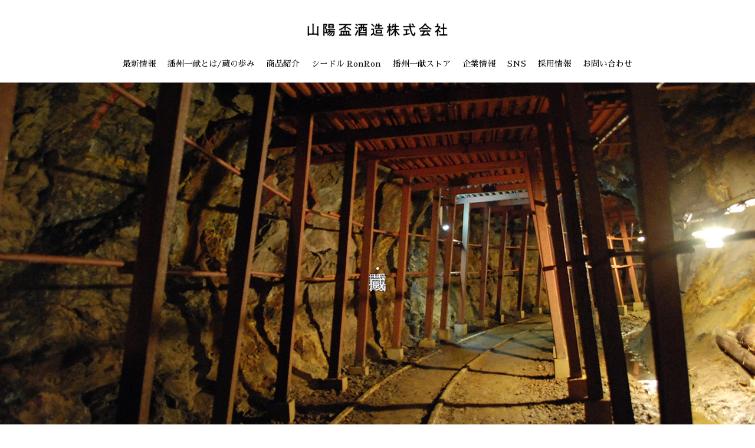

--- FILE ---
content_type: text/html; charset=UTF-8
request_url: http://www.sanyouhai.com/about/kozan/
body_size: 24996
content:
<!DOCTYPE html><html class="pc" lang="ja"><head><meta charset="UTF-8">
<!--[if IE]><meta http-equiv="X-UA-Compatible" content="IE=edge"><![endif]--><meta name="viewport" content="width=device-width"><title>【公式】山陽盃酒造株式会社 | 日本酒「播州一献」、シードル「ロンロン」醸造元鉱山熟成・明壽蔵</title><meta name="description" itemprop="description" content="創業天保8年(1837年)。日本酒「播州一献」、シードル「ロンロン」の蔵元。発酵の町宍粟にて、兵庫県産の米にこだわり、食卓に笑顔を咲かせる酒を製造。鉱山熟成・明壽蔵に関するページです。" /><script async src="https://www.googletagmanager.com/gtag/js?id=G-QH9SCLCT3B"></script>
<script>window.dataLayer=window.dataLayer||[];function gtag(){dataLayer.push(arguments);}
gtag('js',new Date());gtag('config','G-QH9SCLCT3B');</script><link rel="preconnect" href="https://fonts.gstatic.com"><link href="https://fonts.googleapis.com/css2?family=Sawarabi+Mincho&display=swap" rel="stylesheet"><link rel="pingback" href="http://www.sanyouhai.com/wp/xmlrpc.php"><link rel='dns-prefetch' href='//s.w.org' /><link rel="alternate" type="application/rss+xml" title="播州一献の蔵元 | 山陽盃酒造　Banshuikkon Official &raquo; フィード" href="http://www.sanyouhai.com/feed/" /><link rel="alternate" type="application/rss+xml" title="播州一献の蔵元 | 山陽盃酒造　Banshuikkon Official &raquo; コメントフィード" href="http://www.sanyouhai.com/comments/feed/" /><link rel="stylesheet" href="http://www.sanyouhai.com/wp/wp-content/cache/tcd/common.css" type="text/css" media="all">
<script type='text/javascript' src='http://www.sanyouhai.com/wp/wp-includes/js/jquery/jquery.js?ver=1.12.4'></script>
<script type='text/javascript' src='http://www.sanyouhai.com/wp/wp-includes/js/jquery/jquery-migrate.min.js?ver=1.4.1'></script><link rel='https://api.w.org/' href='http://www.sanyouhai.com/wp-json/' /><link rel="canonical" href="http://www.sanyouhai.com/about/kozan/" /><link rel='shortlink' href='http://www.sanyouhai.com/?p=47' /><link rel="alternate" type="application/json+oembed" href="http://www.sanyouhai.com/wp-json/oembed/1.0/embed?url=http%3A%2F%2Fwww.sanyouhai.com%2Fabout%2Fkozan%2F" /><link rel="alternate" type="text/xml+oembed" href="http://www.sanyouhai.com/wp-json/oembed/1.0/embed?url=http%3A%2F%2Fwww.sanyouhai.com%2Fabout%2Fkozan%2F&#038;format=xml" /><link rel="stylesheet" media="screen and (max-width:1001px)" href="http://www.sanyouhai.com/wp/wp-content/themes/sanyouhai/css/footer-bar.css?ver=1.2.1"><script src="http://www.sanyouhai.com/wp/wp-content/themes/sanyouhai/js/jquery.easing.1.3.js?ver=1.2.1"></script>
<script src="http://www.sanyouhai.com/wp/wp-content/themes/sanyouhai/js/jscript.js?ver=1.2.1"></script>
<script src="http://www.sanyouhai.com/wp/wp-content/themes/sanyouhai/js/comment.js?ver=1.2.1"></script><script src="http://www.sanyouhai.com/wp/wp-content/themes/sanyouhai/js/simplebar.min.js?ver=1.2.1"></script><script src="http://www.sanyouhai.com/wp/wp-content/themes/sanyouhai/js/header_fix.js?ver=1.2.1"></script>
<script src="http://www.sanyouhai.com/wp/wp-content/themes/sanyouhai/js/header_fix_mobile.js?ver=1.2.1"></script><style>#page_header .headline{font-size:18px;color:#fff;background:-moz-linear-gradient(top,rgba(0,0,0,1) 0%,rgba(0,0,0,0) 100%);background:-webkit-linear-gradient(top,rgba(0,0,0,1) 0%,rgba(0,0,0,0) 100%);background:linear-gradient(to bottom,rgba(0,0,0,1) 0%,rgba(0,0,0,0) 100%)}#page_header .catch{font-size:30px;color:#fff}#article .post_content{font-size:16px}@media screen and (max-width:750px){#page_header .headline{font-size:15px}#page_header .catch{font-size:24px}#article .post_content{font-size:14px}}.company_content1.num0 .headline{font-size:18px;color:#fff;background:#000}.company_content1.num0 .catch{font-size:28px}.company_content1.num0 .desc{font-size:16px}.company_content1.num0 .data_list{font-size:16px}.company_content1.num0 .data_list dt{background:#fafafa}.company_content1.num0 .link_button a{color:#000;background:#fff;border-color:#ddd}.company_content1.num0 .link_button a:hover{color:#fff;background:#000;border-color:#000}@media screen and (max-width:750px){.company_content1.num0 .headline{font-size:16px}.company_content1.num0 .catch{font-size:20px}.company_content1.num0 .desc{font-size:14px}.company_content1.num0 .data_list{font-size:12px}}.company_content1.num1 .headline{font-size:18px;color:#fff;background:#000}.company_content1.num1 .catch{font-size:28px}.company_content1.num1 .desc{font-size:16px}.company_content1.num1 .data_list{font-size:16px}.company_content1.num1 .data_list dt{background:#fafafa}.company_content1.num1 .link_button a{color:#000;background:#fff;border-color:#ddd}.company_content1.num1 .link_button a:hover{color:#fff;background:#000;border-color:#000}@media screen and (max-width:750px){.company_content1.num1 .headline{font-size:16px}.company_content1.num1 .catch{font-size:20px}.company_content1.num1 .desc{font-size:14px}.company_content1.num1 .data_list{font-size:12px}}#site_wrap{display:none}#site_loader_overlay{background:#fff;opacity:1;position:fixed;top:0;left:0;width:100%;height:100%;width:100vw;height:100vh;z-index:99999}#site_loader_logo{position:relative;width:100%;height:100%}#site_loader_logo_inner{position:absolute;text-align:center;width:100%;top:50%;-ms-transform:translateY(-50%);-webkit-transform:translateY(-50%);transform:translateY(-50%)}#site_loader_logo img.mobile{display:none}#site_loader_logo_inner p{margin-top:20px;line-height:2}@media screen and (max-width:750px){#site_loader_logo.has_mobile_logo img.pc{display:none}#site_loader_logo.has_mobile_logo img.mobile{display:inline}}#site_loader_logo_inner .message{text-align:left;margin:30px auto 0;display:table}#site_loader_logo_inner .message.type2{text-align:center}#site_loader_logo_inner .message.type3{text-align:right}#site_loader_logo_inner .message_inner{display:inline;line-height:1.5;margin:0}@media screen and (max-width:750px){#site_loader_logo .message{margin:23px auto 0}}#site_loader_logo .logo_image{opacity:0}#site_loader_logo .message{opacity:0}#site_loader_logo.active .logo_image{-webkit-animation:opacityAnimation 1.4s ease forwards .5s;animation:opacityAnimation 1.4s ease forwards .5s}#site_loader_logo.active .message{-webkit-animation:opacityAnimation 1.4s ease forwards 1.5s;animation:opacityAnimation 1.4s ease forwards 1.5s}#site_loader_logo_inner .text{display:inline}#site_loader_logo_inner .dot_animation_wrap{display:inline;margin:0 0 0 4px;position:absolute}#site_loader_logo_inner .dot_animation{display:inline}#site_loader_logo_inner i{width:2px;height:2px;margin:0 4px 0 0;border-radius:100%;display:inline-block;background:#000;-webkit-animation:loading-dots-middle-dots .5s linear infinite;-ms-animation:loading-dots-middle-dots .5s linear infinite;animation:loading-dots-middle-dots .5s linear infinite}#site_loader_logo_inner i:first-child{opacity:0;-webkit-animation:loading-dots-first-dot .5s infinite;-ms-animation:loading-dots-first-dot .5s linear infinite;animation:loading-dots-first-dot .5s linear infinite;-webkit-transform:translate(-4px);-ms-transform:translate(-4px);transform:translate(-4px)}#site_loader_logo_inner i:last-child{-webkit-animation:loading-dots-last-dot .5s linear infinite;-ms-animation:loading-dots-last-dot .5s linear infinite;animation:loading-dots-last-dot .5s linear infinite}@-webkit-keyframes loading-dots-fadein{100%{opacity:1}}@keyframes loading-dots-fadein{100%{opacity:1}}@-webkit-keyframes loading-dots-first-dot{100%{-webkit-transform:translate(6px);-ms-transform:translate(6px);transform:translate(6px);opacity:1}}@keyframes loading-dots-first-dot{100%{-webkit-transform:translate(6px);-ms-transform:translate(6px);transform:translate(6px);opacity:1}}@-webkit-keyframes loading-dots-middle-dots{100%{-webkit-transform:translate(6px);-ms-transform:translate(6px);transform:translate(6px)}}@keyframes loading-dots-middle-dots{100%{-webkit-transform:translate(6px);-ms-transform:translate(6px);transform:translate(6px)}}@-webkit-keyframes loading-dots-last-dot{100%{-webkit-transform:translate(6px);-ms-transform:translate(6px);transform:translate(6px);opacity:0}}@keyframes loading-dots-last-dot{100%{-webkit-transform:translate(6px);-ms-transform:translate(6px);transform:translate(6px);opacity:0}}#site_loader_animation{width:48px;height:48px;font-size:10px;text-indent:-9999em;position:fixed;top:0;left:0;right:0;bottom:0;margin:auto;border:3px solid rgba(0,0,0,.2);border-top-color:#000;border-radius:50%;-webkit-animation:loading-circle 1.1s infinite linear;animation:loading-circle 1.1s infinite linear}@-webkit-keyframes loading-circle{0%{-webkit-transform:rotate(0deg);transform:rotate(0deg)}100%{-webkit-transform:rotate(360deg);transform:rotate(360deg)}}@media only screen and (max-width:767px){#site_loader_animation{width:30px;height:30px}}@keyframes loading-circle{0%{-webkit-transform:rotate(0deg);transform:rotate(0deg)}100%{-webkit-transform:rotate(360deg);transform:rotate(360deg)}}#site_loader_logo_inner p{font-size:16px;color:#000}@media screen and (max-width:750px){#site_loader_logo_inner p{font-size:14px}}</style>
<script type="text/javascript">jQuery(document).ready(function($){$('.megamenu_blog_slider').slick({infinite:true,dots:false,arrows:false,slidesToShow:3,slidesToScroll:1,swipeToSlide:true,touchThreshold:20,adaptiveHeight:false,pauseOnHover:true,autoplay:false,fade:false,easing:'easeOutExpo',speed:700,autoplaySpeed:5000});$('.megamenu_blog_slider_wrap .prev_item').on('click',function(){$(this).closest('.megamenu_blog_slider_wrap').find('.megamenu_blog_slider').slick('slickPrev');});$('.megamenu_blog_slider_wrap .next_item').on('click',function(){$(this).closest('.megamenu_blog_slider_wrap').find('.megamenu_blog_slider').slick('slickNext');});});</script>
<script type="text/javascript">jQuery(document).ready(function($){$(window).on('scroll load',function(i){var scTop=$(this).scrollTop();var scBottom=scTop+$(this).height();$('.company_animate_item').each(function(i){var thisPos=$(this).offset().top+200;if(thisPos<scBottom){$(this).addClass('active');}});});});</script></head><body id="body" class="page-template page-template-page-company page-template-page-company-php page page-id-47 page-child parent-pageid-45 use_header_fix use_mobile_header_fix"><div id="container"><header id="header"><div id="header_logo"><h2 class="logo">
<a href="http://www.sanyouhai.com/" title="播州一献の蔵元 | 山陽盃酒造　Banshuikkon Official">
<img class="pc_logo_image type1 tcd-lazy" src="" alt="播州一献の蔵元 | 山陽盃酒造　Banshuikkon Official" title="播州一献の蔵元 | 山陽盃酒造　Banshuikkon Official" width="315" height="39" data-src="http://www.sanyouhai.com/wp/wp-content/uploads/2021/02/logo-1.png?1769961631">
<img class="mobile_logo_image tcd-lazy" src="" alt="播州一献の蔵元 | 山陽盃酒造　Banshuikkon Official" title="播州一献の蔵元 | 山陽盃酒造　Banshuikkon Official" width="315" height="39" data-src="http://www.sanyouhai.com/wp/wp-content/uploads/2021/02/logo-1.png?1769961631">
</a></h2></div><h2 id="fixed_header_logo">
<a href="http://www.sanyouhai.com/" title="播州一献の蔵元 | 山陽盃酒造　Banshuikkon Official">
<img class="image tcd-lazy" src="" alt="播州一献の蔵元 | 山陽盃酒造　Banshuikkon Official" title="播州一献の蔵元 | 山陽盃酒造　Banshuikkon Official" width="315" height="39" data-src="http://www.sanyouhai.com/wp/wp-content/uploads/2021/02/logo-w1.png?1769961631">
</a></h2>
<a href="#" id="menu_button"><span>メニュー</span></a><nav id="global_menu"><ul id="menu-%e3%82%b0%e3%83%ad%e3%83%bc%e3%83%90%e3%83%ab%e3%83%a1%e3%83%8b%e3%83%a5%e3%83%bc" class="menu"><li id="menu-item-111" class="menu-item menu-item-type-custom menu-item-object-custom menu-item-111 "><a href="/news/">最新情報</a></li><li id="menu-item-86" class="menu-item menu-item-type-post_type menu-item-object-page current-page-ancestor current-menu-ancestor current-menu-parent current-page-parent current_page_parent current_page_ancestor menu-item-has-children menu-item-86 ">
<a href="http://www.sanyouhai.com/about/">播州一献とは/蔵の歩み</a><ul class="sub-menu"><li id="menu-item-89" class="menu-item menu-item-type-post_type menu-item-object-page current-menu-item page_item page-item-47 current_page_item menu-item-89 "><a href="http://www.sanyouhai.com/about/kozan/" aria-current="page">鉱山熟成・明壽蔵</a></li><li id="menu-item-88" class="menu-item menu-item-type-post_type menu-item-object-page menu-item-88 "><a href="http://www.sanyouhai.com/about/shiso/">日本酒発祥の地・宍粟</a></li><li id="menu-item-87" class="menu-item menu-item-type-post_type menu-item-object-page menu-item-87 "><a href="http://www.sanyouhai.com/about/award/">受賞歴</a></li></ul></li><li id="menu-item-110" class="menu-item menu-item-type-custom menu-item-object-custom menu-item-has-children menu-item-110 current-menu-item">
<a>商品紹介</a><ul class="sub-menu"><li id="menu-item-535" class="menu-item menu-item-type-custom menu-item-object-custom menu-item-535 "><a href="/product_category/local/">地元流通</a></li><li id="menu-item-536" class="menu-item menu-item-type-custom menu-item-object-custom menu-item-536 "><a href="/product_category/limited/">限定流通</a></li></ul></li><li id="menu-item-298" class="menu-item menu-item-type-post_type menu-item-object-page menu-item-298 "><a href="http://www.sanyouhai.com/cidreronron/">シードル RonRon</a></li><li id="menu-item-102" class="menu-item menu-item-type-post_type menu-item-object-page menu-item-102 "><a href="http://www.sanyouhai.com/shop/">播州一献ストア</a></li><li id="menu-item-101" class="menu-item menu-item-type-post_type menu-item-object-page menu-item-101 "><a href="http://www.sanyouhai.com/company/">企業情報</a></li><li id="menu-item-514" class="menu-item menu-item-type-post_type menu-item-object-page menu-item-514 "><a href="http://www.sanyouhai.com/sns/">SNS</a></li><li id="menu-item-103" class="menu-item menu-item-type-post_type menu-item-object-page menu-item-103 "><a href="http://www.sanyouhai.com/recruit/">採用情報</a></li><li id="menu-item-100" class="menu-item menu-item-type-post_type menu-item-object-page menu-item-100 "><a href="http://www.sanyouhai.com/contact/">お問い合わせ</a></li><li id="menu-item-841" class="sp menu-item menu-item-type-custom menu-item-object-custom menu-item-841 "><a target="_blank" href="https://sanyouhai.theshop.jp/">播州一献オンラインショップ</a></li></ul></nav>
<a href="#" id="lang_mobile_button"></a><ul id="lang_button" class="clearfix"><li class="active"><a href="/" target="_blank">JP</a></li><li><a href="/en/" target="_blank">EN</a></li></ul></header><div id="page_header" style="background:url() no-repeat center top; background-size:cover;" class=" tcd-lazy" data-bg="url(http://www.sanyouhai.com/wp/wp-content/uploads/2021/02/kozan_top.jpg)"><div id="page_header_inner"><h3 class="catch animation_type1 rich_font_type3 type2">
<span>鉱</span><span>山</span><span>熟</span><span>成</span><span>・</span><span>明</span><span>壽</span><span>蔵</span></h3></div></div><div id="company_content_wrap"><div class="company_content1 company_content num0"><h2 class="headline rich_font_type3 company_animate_item"><span>明延鉱山<br>
について</span></h2><div class="image_area clearfix company_animate_item">
<img src="" alt="" title="" class=" tcd-lazy" data-src="http://www.sanyouhai.com/wp/wp-content/uploads/2021/02/kozan01.jpg"></div><div class="desc post_content clearfix company_animate_item position_type1"><p>兵庫県養父市にある史跡・明延鉱山。<br>
飛鳥時代には、既に開山されていたと伝えられており、あの奈良の「東大寺」の大仏鋳造（752年開眼）にも明延（あけのべ）産の銅が多量に使用されたと古文書に残っています。<br>
その後一時は「日本一の錫の鉱山」として栄えたが、海外との競合により、昭和62年（1987年）閉山となりました。<br>
現在では、探検坑道などの学習施設として活用されています。</p></div></div><div class="company_content1 company_content num1"><h2 class="headline rich_font_type3 company_animate_item"><span>明壽蔵</span></h2><div class="image_area clearfix company_animate_item">
<img src="" alt="" title="" class=" tcd-lazy" data-src="http://www.sanyouhai.com/wp/wp-content/uploads/2021/02/kozan02.jpg"></div><div class="desc post_content clearfix company_animate_item position_type1"><p>明延鉱山坑道内に、弊社の『明壽蔵』があります。関西唯一の鉱山貯蔵庫です。<br>
名の由来は場所が同鉱山内の「大壽（だいじゅ）立坑」近くにあることから、明延の「明」と大壽の「壽」を取って「明壽蔵」と名付けられました。<br>
お酒は元来、「寿ぎ（ことほぎ）」＝言祝ぎの儀式や席に欠かせないものであるという意も「壽」の文字に込められています。</p><p>「播州一献」の一部は、『明壽蔵』にて貯蔵されています。<br>
鉱山内は遮光性に優れ、四季を通して12℃前後の一定の温度に保たれ、変化が少ないためお酒にストレスがかかりません。<br>
長期にわたり貯蔵するには最適な環境です。<br>
ただ時間を経ればいい酒になる訳ではありません。<br>
貯蔵されることを計算して設計し造られた日本酒は、じっくり穏やかに『明壽蔵』で熟成されることで、口当たりが柔らかく、味に深みとまろやかさが出てきます。<br>
熟成酒、長期熟成酒は、日本酒の可能性を膨らませてくれる、私たちの大切な財産です。</p></div></div></div><footer id="footer"><div id="footer_inner"><div id="footer_menu" class="footer_menu"><ul id="menu-%e3%83%95%e3%83%83%e3%82%bf%e3%83%bc%e3%83%a1%e3%83%8b%e3%83%a5%e3%83%bc" class="menu"><li id="menu-item-647" class="menu-item menu-item-type-custom menu-item-object-custom menu-item-647 "><a href="/news/">最新情報</a></li><li id="menu-item-642" class="menu-item menu-item-type-post_type menu-item-object-page current-page-ancestor menu-item-642 "><a href="http://www.sanyouhai.com/about/">播州一献とは/蔵の歩み</a></li><li id="menu-item-648" class="menu-item menu-item-type-custom menu-item-object-custom menu-item-648 "><a href="/product_category/local/">地元流通</a></li><li id="menu-item-649" class="menu-item menu-item-type-custom menu-item-object-custom menu-item-649 "><a href="/product_category/limited/">限定流通</a></li><li id="menu-item-641" class="menu-item menu-item-type-post_type menu-item-object-page menu-item-641 "><a href="http://www.sanyouhai.com/cidreronron/">シードル RonRon</a></li><li id="menu-item-643" class="menu-item menu-item-type-post_type menu-item-object-page menu-item-643 "><a href="http://www.sanyouhai.com/shop/">播州一献ストア</a></li><li id="menu-item-644" class="menu-item menu-item-type-post_type menu-item-object-page menu-item-644 "><a href="http://www.sanyouhai.com/company/">企業情報</a></li><li id="menu-item-645" class="menu-item menu-item-type-post_type menu-item-object-page menu-item-645 "><a href="http://www.sanyouhai.com/sns/">SNS</a></li><li id="menu-item-646" class="menu-item menu-item-type-post_type menu-item-object-page menu-item-646 "><a href="http://www.sanyouhai.com/recruit/">採用情報</a></li><li id="menu-item-650" class="menu-item menu-item-type-post_type menu-item-object-page menu-item-650 "><a href="http://www.sanyouhai.com/contact/">お問い合わせ</a></li></ul></div><div id="footer_button">
<a href="https://sanyouhai.theshop.jp/" target="_blank">播州一献オンラインショップ</a></div><ul id="footer_social_link" class="clearfix"><li class="insta"><a href="https://www.instagram.com/sanyouhaishuzo/" rel="nofollow" target="_blank" title="Instagram"><span>Instagram</span></a></li><li class="twitter"><a href="https://twitter.com/banshuikkon" rel="nofollow" target="_blank" title="Twitter"><span>Twitter</span></a></li><li class="facebook"><a href="https://www.facebook.com/sanyouhaishuzo" rel="nofollow" target="_blank" title="Facebook"><span>Facebook</span></a></li><li class="youtube"><a href="https://www.youtube.com/channel/UCReJeoa4jSrV0WTchdqKwcw" rel="nofollow" target="_blank" title="Youtube"><span>Youtube</span></a></li></ul></div><div id="footer_overlay" style="background:rgba(0,0,0,0.6);"></div><div class="footer_bg_image pc tcd-lazy" style="background:url() no-repeat center center; background-size:cover;" data-bg="url(http://www.sanyouhai.com/wp/wp-content/uploads/2020/08/main008.jpg)"></div><div class="footer_bg_image mobile tcd-lazy" style="background:url() no-repeat center center; background-size:cover;" data-bg="url(http://www.sanyouhai.com/wp/wp-content/uploads/2020/08/sp-footer.jpg)"></div></footer><p id="copyright" style="color:#ffffff; background:#000000;">Copyright © Sanyohai Shuzo Co.,Ltd.<a href="https://www.st-creative.co.jp/" target="_blank"><img src="" alt="姫路 ホームページ制作 ホームページ作成" width="16" height="15" border="0" class=" tcd-lazy" data-src="http://www.sanyouhai.com/wp/wp-content/uploads/2021/03/stcreative.png"></a></p><div id="return_top">
<a href="#body"><span>PAGE TOP</span></a></div></div><div id="drawer_menu"><nav><ul id="mobile_menu" class="menu"><li class="menu-item menu-item-type-custom menu-item-object-custom menu-item-111 "><a href="/news/">最新情報</a></li><li class="menu-item menu-item-type-post_type menu-item-object-page current-page-ancestor current-menu-ancestor current-menu-parent current-page-parent current_page_parent current_page_ancestor menu-item-has-children menu-item-86 ">
<a href="http://www.sanyouhai.com/about/">播州一献とは/蔵の歩み</a><ul class="sub-menu"><li class="menu-item menu-item-type-post_type menu-item-object-page current-menu-item page_item page-item-47 current_page_item menu-item-89 "><a href="http://www.sanyouhai.com/about/kozan/" aria-current="page">鉱山熟成・明壽蔵</a></li><li class="menu-item menu-item-type-post_type menu-item-object-page menu-item-88 "><a href="http://www.sanyouhai.com/about/shiso/">日本酒発祥の地・宍粟</a></li><li class="menu-item menu-item-type-post_type menu-item-object-page menu-item-87 "><a href="http://www.sanyouhai.com/about/award/">受賞歴</a></li></ul></li><li class="menu-item menu-item-type-custom menu-item-object-custom menu-item-has-children menu-item-110 current-menu-item">
<a>商品紹介</a><ul class="sub-menu"><li class="menu-item menu-item-type-custom menu-item-object-custom menu-item-535 "><a href="/product_category/local/">地元流通</a></li><li class="menu-item menu-item-type-custom menu-item-object-custom menu-item-536 "><a href="/product_category/limited/">限定流通</a></li></ul></li><li class="menu-item menu-item-type-post_type menu-item-object-page menu-item-298 "><a href="http://www.sanyouhai.com/cidreronron/">シードル RonRon</a></li><li class="menu-item menu-item-type-post_type menu-item-object-page menu-item-102 "><a href="http://www.sanyouhai.com/shop/">播州一献ストア</a></li><li class="menu-item menu-item-type-post_type menu-item-object-page menu-item-101 "><a href="http://www.sanyouhai.com/company/">企業情報</a></li><li class="menu-item menu-item-type-post_type menu-item-object-page menu-item-514 "><a href="http://www.sanyouhai.com/sns/">SNS</a></li><li class="menu-item menu-item-type-post_type menu-item-object-page menu-item-103 "><a href="http://www.sanyouhai.com/recruit/">採用情報</a></li><li class="menu-item menu-item-type-post_type menu-item-object-page menu-item-100 "><a href="http://www.sanyouhai.com/contact/">お問い合わせ</a></li><li class="sp menu-item menu-item-type-custom menu-item-object-custom menu-item-841 "><a target="_blank" href="https://sanyouhai.theshop.jp/">播州一献オンラインショップ</a></li></ul></nav><div id="mobile_banner"></div></div><script>jQuery(document).ready(function($){setTimeout(function(){$("#page_header span").each(function(i){$(this).delay(i*100).queue(function(next){$(this).addClass('animate');next();});});},500);});</script><script type="text/javascript" src="http://www.sanyouhai.com/wp/wp-includes/js/comment-reply.min.js?ver=5.1.19"></script>
<script type="text/javascript" src="http://www.sanyouhai.com/wp/wp-content/themes/sanyouhai/js/lazyload.js?ver=1.2.1"></script>
<script type="text/javascript" src="http://www.sanyouhai.com/wp/wp-includes/js/wp-embed.min.js?ver=5.1.19"></script>
<script type="text/javascript" src="http://www.sanyouhai.com/wp/wp-content/themes/sanyouhai/js/slick.min.js?ver=1.0.0"></script></body></html>